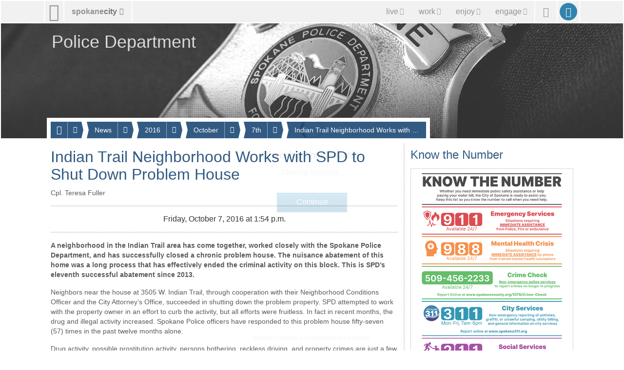

--- FILE ---
content_type: text/html; charset=utf-8
request_url: https://my.spokanecity.org/police/news/2016/10/07/indian-trail-neighborhood-works-with-spd-to-shut-down-problem-house/
body_size: 7522
content:
<!doctype html>
<html lang="en-us">
    <head>
        <title>Indian Trail Neighborhood Works with SPD to Shut Down Problem House - City of Spokane, Washington</title>
        <meta content="A neighborhood in the Indian Trail area has come together, worked closely with the SPD, and has successfully closed a chronic problem house." name="description">
        <meta content="width=device-width, initial-scale=1.0" name="viewport">
        <meta content="Indian Trail Neighborhood Works with SPD to Shut Down Problem House" property="og:title">
        <meta content="A neighborhood in the Indian Trail area has come together, worked closely with the SPD, and has successfully closed a chronic problem house." property="og:description">
        <meta content="2016-10-07T20:54:00Z" property="article:published_time">
        <meta content="https://static.spokanecity.org/photos/2014/06/11/spd-badge/16x10/Full/spd-badge.jpg" property="og:image">
        <meta content="1920" property="og:image:width">
        <meta content="1200" property="og:image:height">
        <meta content="https://my.spokanecity.org/police/news/2016/10/07/indian-trail-neighborhood-works-with-spd-to-shut-down-problem-house/" property="og:url">
        <link href="//static.spokanecity.org/my/images/favicon.png" rel="icon" type="image/png">
        <link href="//static.spokanecity.org/my/styles/base/v2.1.7.css" rel="stylesheet" type="text/css">
        <link href="//static.spokanecity.org/my/styles/image/v2.0.1.css" rel="stylesheet" type="text/css">
        <link href="//static.spokanecity.org/my/styles/descendants/police/v2.0.3.css" rel="stylesheet" type="text/css">
    </head>
    <body class="Fixed" id="Top">
        <div class="Mask-fff Fixed" id="divOverlay">
            <noscript>
                <div class="Loading">
                    <img class="Spinner Float" src="//static.spokanecity.org/my/svg/spinner-999.svg" alt="Loading..." title="Loading...">
                    <h4><span>Checking Your Browser</span></h4>
                    <span class="Status Alert">JavaScript Disabled!</span>
                    <a class="Button CallToAction" href="/welcome/?Redirect=/police/news/2016/10/07/indian-trail-neighborhood-works-with-spd-to-shut-down-problem-house/"><span class="Text">Continue</span></a>
                </div>
                <p class="Notes">Ensure browser cookies and javascript are enabled.</p>
            </noscript>
        </div>
        <div id="divTemplate">
            <div class="Section" id="divTopOuter">
                <div id="divTopInner">
                    <ul class="Layout Full" id="ulTop">
                        <li id="liLogo">
                            <a class="Icon" href="/" id="aLogo" title="City of Spokane Home Page"><span aria-hidden="true" class="Glyph" data-icon="&#xe001;"></span><span class="Text">City of Spokane</span></a>
                        </li>
                        <li id="liSite">
                            <a class="Label" href="/website/map/" id="aSite" title="Website Map &amp; Sections"><span class="Text">spokane</span><span class="Text">city</span><span aria-hidden="true" class="Glyph" data-icon="&#xe301;"></span></a>
                        </li>
                        <li id="liNav">
                            <a class="Icon" href="/" id="aNav" title="Website Menu"><span aria-hidden="true" class="Glyph" data-icon="&#xe029;"></span><span class="Text">Site Menu</span></a><div class="Nav">
                                <ul class="Tabs" id="ulNav">
                                    <li id="liLive">
                                        <a class="Tab Label" href="/live/" id="aLive" title="Living in Spokane"><span aria-hidden="true" class="Glyph" data-icon="&#xe192;"></span><span class="Text">live</span><span aria-hidden="true" class="Glyph" data-icon="&#xe301;"></span></a>
                                    </li><li id="liWork">
                                        <a class="Tab Label" href="/work/" id="aWork" title="Working &amp; Doing Business"><span aria-hidden="true" class="Glyph" data-icon="&#xe187;"></span><span class="Text">work</span><span aria-hidden="true" class="Glyph" data-icon="&#xe301;"></span></a>
                                    </li><li id="liEnjoy">
                                        <a class="Tab Label" href="/enjoy/" id="aEnjoy" title="Enjoying &amp; Visiting"><span aria-hidden="true" class="Glyph" data-icon="&#xe024;"></span><span class="Text">enjoy</span><span aria-hidden="true" class="Glyph" data-icon="&#xe301;"></span></a>
                                    </li><li id="liEngage">
                                        <a class="Tab Label" href="/engage/" id="aEngage" title="Engaging &amp; Getting Involved"><span aria-hidden="true" class="Glyph" data-icon="&#xe031;"></span><span class="Text">engage</span><span aria-hidden="true" class="Glyph" data-icon="&#xe301;"></span></a>
                                    </li>
                                </ul>
                            </div>
                        </li>
                        <li id="liSearch">
                            <a class="Icon" href="/search/" id="aSearch" title="Website Search"><span aria-hidden="true" class="Glyph" data-icon="&#xe003;"></span><span class="Text">Search</span></a>
                        </li>
                        <li id="liMySpokane">
                            <a class="Icon" href="/account/" id="aMyAccount" title="My Account"><span aria-hidden="true" class="Glyph" data-icon="&#xe004;"></span><span class="Text">My Account</span></a>
                        </li>
                    </ul>
                </div>
            </div>
            <div class="Section" id="divHeaderOuter">
                <div id="divHeaderInner">
                    <div class="Layout Full" id="divHeaderNav">
                        <div>
                            <div id="divHeaderMenu">
                                <a class="Tab Label Small" href="#">
                                    <span aria-hidden="true" class="Glyph" data-icon="&#xe196;"></span><span class="Text">Menu</span><span aria-hidden="true" class="Glyph" data-icon="&#xe301;"></span>
                                </a>
                            </div>
                    <ul class="Tabs" id="ulHeaderNav">
                        <li>
                            <a class="Tab Label Small" href="/police/"><span aria-hidden="true" class="Glyph" data-icon="&#xe182;"></span><span class="Text">Police Department</span></a><span class="Seperator"></span><a class="Icon Small" href="" title=""><span aria-hidden="true" class="Glyph" data-icon=" &#xe301;"></span><span class="Text">More</span></a>
                            <ul class="Labels">
                                <li>
                                    <a href="/police/news/">News</a>
                                </li>
                                <li>
                                    <a href="/police/mission-statement/">Mission Statement</a>
                                </li>
                                <li>
                                    <a href="/police/get-help/">Get Help</a>
                                </li>
                                <li>
                                    <a href="/police/patrol/">Patrol</a>
                                </li>
                                <li>
                                    <a href="/police/investigations/">Investigations</a>
                                </li>
                                <li>
                                    <a href="/police/prevention/">Prevention</a>
                                </li>
                                <li>
                                    <a href="/police/accountability/">Accountability</a>
                                </li>
                                <li>
                                    <a href="/police/data/">SPD Data</a>
                                </li>
                                <li>
                                    <a href="/police/officer/">Officer</a>
                                </li>
                                <li>
                                    <a href="/police/citizen/">Citizen</a>
                                </li>
                                <li>
                                    <a href="/police/community-outreach/">Community Outreach</a>
                                </li>
                                <li>
                                    <a href="/police/volunteers/">Volunteers</a>
                                </li>
                                <li>
                                    <a href="/police/information/">Information</a>
                                </li>
                                <li>
                                    <a href="/police/contact/">Contact</a>
                                </li>
                            </ul>
                        </li>
                        <li>
                            <a class="Tab Label Small" href="/police/news/"><span class="Text">News</span></a><span class="Seperator"></span><a class="Icon Small" href="" title=""><span aria-hidden="true" class="Glyph" data-icon=" &#xe301;"></span><span class="Text">More</span></a>
                            <ul class="Labels">
                                <li>
                                    <a href="/police/news/today/">Today</a>
                                </li>
                                <li>
                                    <a href="/police/news/this-week/">This Week</a>
                                </li>
                                <li>
                                    <a href="/police/news/this-month/">This Month</a>
                                </li>
                                <li>
                                    <a href="/police/news/this-year/">This Year</a>
                                </li>
                            </ul>
                        </li>
                        <li>
                            <a class="Tab Label Small" href="/police/news/2016/"><span class="Text">2016</span></a><span class="Seperator"></span><a class="Icon Small" href="" title=""><span aria-hidden="true" class="Glyph" data-icon=" &#xe301;"></span><span class="Text">More</span></a>
                            <ul class="Labels">
                                <li>
                                    <a href="/police/news/2016/12/">December</a>
                                </li>
                                <li>
                                    <a href="/police/news/2016/11/">November</a>
                                </li>
                                <li>
                                    <a href="/police/news/2016/10/">October</a>
                                </li>
                                <li>
                                    <a href="/police/news/2016/09/">September</a>
                                </li>
                                <li>
                                    <a href="/police/news/2016/08/">August</a>
                                </li>
                                <li>
                                    <a href="/police/news/2016/07/">July</a>
                                </li>
                                <li>
                                    <a href="/police/news/2016/06/">June</a>
                                </li>
                                <li>
                                    <a href="/police/news/2016/05/">May</a>
                                </li>
                                <li>
                                    <a href="/police/news/2016/04/">April</a>
                                </li>
                                <li>
                                    <a href="/police/news/2016/03/">March</a>
                                </li>
                                <li>
                                    <a href="/police/news/2016/02/">February</a>
                                </li>
                                <li>
                                    <a href="/police/news/2016/01/">January</a>
                                </li>
                            </ul>
                        </li>
                        <li>
                            <a class="Tab Label Small" href="/police/news/2016/10/"><span class="Text">October</span></a><span class="Seperator"></span><a class="Icon Small" href="" title=""><span aria-hidden="true" class="Glyph" data-icon=" &#xe301;"></span><span class="Text">More</span></a>
                            <ul class="Labels">
                                <li>
                                    <a href="/police/news/2016/10/31/">31st</a>
                                </li>
                                <li>
                                    <a href="/police/news/2016/10/30/">30th</a>
                                </li>
                                <li>
                                    <a href="/police/news/2016/10/29/">29th</a>
                                </li>
                                <li>
                                    <a href="/police/news/2016/10/28/">28th</a>
                                </li>
                                <li>
                                    <a href="/police/news/2016/10/27/">27th</a>
                                </li>
                                <li>
                                    <a href="/police/news/2016/10/26/">26th</a>
                                </li>
                                <li>
                                    <a href="/police/news/2016/10/25/">25th</a>
                                </li>
                                <li>
                                    <a href="/police/news/2016/10/24/">24th</a>
                                </li>
                                <li>
                                    <a href="/police/news/2016/10/23/">23rd</a>
                                </li>
                                <li>
                                    <a href="/police/news/2016/10/22/">22nd</a>
                                </li>
                                <li>
                                    <a href="/police/news/2016/10/21/">21st</a>
                                </li>
                                <li>
                                    <a href="/police/news/2016/10/20/">20th</a>
                                </li>
                                <li>
                                    <a href="/police/news/2016/10/19/">19th</a>
                                </li>
                                <li>
                                    <a href="/police/news/2016/10/18/">18th</a>
                                </li>
                                <li>
                                    <a href="/police/news/2016/10/17/">17th</a>
                                </li>
                                <li>
                                    <a href="/police/news/2016/10/16/">16th</a>
                                </li>
                                <li>
                                    <a href="/police/news/2016/10/15/">15th</a>
                                </li>
                                <li>
                                    <a href="/police/news/2016/10/14/">14th</a>
                                </li>
                                <li>
                                    <a href="/police/news/2016/10/13/">13th</a>
                                </li>
                                <li>
                                    <a href="/police/news/2016/10/12/">12th</a>
                                </li>
                                <li>
                                    <a href="/police/news/2016/10/11/">11th</a>
                                </li>
                                <li>
                                    <a href="/police/news/2016/10/10/">10th</a>
                                </li>
                                <li>
                                    <a href="/police/news/2016/10/09/">9th</a>
                                </li>
                                <li>
                                    <a href="/police/news/2016/10/08/">8th</a>
                                </li>
                                <li>
                                    <a href="/police/news/2016/10/07/">7th</a>
                                </li>
                                <li>
                                    <a href="/police/news/2016/10/06/">6th</a>
                                </li>
                                <li>
                                    <a href="/police/news/2016/10/05/">5th</a>
                                </li>
                                <li>
                                    <a href="/police/news/2016/10/04/">4th</a>
                                </li>
                                <li>
                                    <a href="/police/news/2016/10/03/">3rd</a>
                                </li>
                                <li>
                                    <a href="/police/news/2016/10/02/">2nd</a>
                                </li>
                                <li>
                                    <a href="/police/news/2016/10/01/">1st</a>
                                </li>
                            </ul>
                        </li>
                        <li>
                            <a class="Tab Label Small" href="/police/news/2016/10/07/"><span class="Text">7th</span></a><span class="Seperator"></span><a class="Icon Small" href="" title=""><span aria-hidden="true" class="Glyph" data-icon=" &#xe301;"></span><span class="Text">More</span></a>
                            <ul class="Labels">
                                <li>
                                    <a href="/police/news/2016/10/07/domestic-violence-suspect-in-custody-after-shooting-at-victim/">Domestic Violence Suspect in Custody after Shooting at Victim</a>
                                </li>
                                <li>
                                    <a href="/police/news/2016/10/07/indian-trail-neighborhood-works-with-spd-to-shut-down-problem-house/">Indian Trail Neighborhood Works with SPD to Shut Down Problem House</a>
                                </li>
                            </ul>
                        </li>
                        <li>
                            <a class="Tab Label Small" href="/police/news/2016/10/07/indian-trail-neighborhood-works-with-spd-to-shut-down-problem-house/"><span class="Text">Indian Trail Neighborhood Works with SPD to Shut Down Problem House</span></a>
                        </li>
                    </ul>    </div></div><div class="Layout Full" id="divHeading">
                        <h1>
                            <a href="https://my.spokanecity.org/police/default.aspx" title="Police Department">
                                <span class="Text">Police Department</span>
                            </a>
                        </h1>
                    </div>
                    <div class="Photo Full R16x3" id="divHeader" title="Police Department">
                        <div class="Frame">
                            <span class="Backing">
                                <img alt="Police Department" data-preload="//static.spokanecity.org/photos/2014/06/11/spd-badge/16x3/Full/spd-badge.jpg" src="//static.spokanecity.org/photos/2014/06/11/spd-badge/16x3/spd-badge.svg">
                            </span>
                        </div>
                    </div>
                </div>
            </div>
            <div class="Section" id="divBarOuter">
                <div id="divBarInner">
                    <div class="Layout" id="divBar">
                        <ul id="ulSecondary" class="Labels">
                            <li id="liSecondarySelect">
                                <ul id="ulSecondarySelect" class="Labels"></ul>
                            </li><li>
                                <a class="Icon Small Disabled" href="" id="aSecondarySelectPrev" title="Previous"><span aria-hidden="true" class="Glyph" data-icon="&#xe083;"></span><span class="Text">Previous</span></a>
                            </li><li>
                                <a class="Icon Small Disabled" href="" id="aSecondarySelectNext" title="Next"><span aria-hidden="true" class="Glyph" data-icon="&#xe084;"></span><span class="Text">Next</span></a>
                            </li>
                        </ul>
                    </div>
                </div>
            </div>
            <div class="Section" id="divPageOuter">
                <div id="divPageInner">
                    <div class="Group">
                        <div class="Page Layout">
                            <div class="Content">
                                <h2><span>Indian Trail Neighborhood Works with SPD to Shut Down Problem House</span></h2>
                                <p>Cpl. Teresa Fuller</p>
                                <div class="Divider"><hr></div>
                                <p class="Large Center">
                                    Friday, October 7, 2016 at 1:54 p.m.
                                </p>
                                <div class="Divider"><hr></div>
                                <p><strong>A neighborhood in the Indian Trail area has come together, worked closely with the Spokane Police Department, and has successfully closed a chronic problem house. The nuisance abatement of this home was a long process that has effectively ended the criminal activity on this block. This is SPD&rsquo;s eleventh successful abatement since 2013.</strong></p>
                                
                                <p>Neighbors near the house at 3505 W. Indian Trail, through cooperation with their Neighborhood Conditions Officer and the City Attorney&rsquo;s Office, succeeded in shutting down the problem property. SPD attempted to work with the property owner in an effort to curb the activity, but all efforts were fruitless. In fact in recent months, the drug and illegal activity increased. Spokane Police officers have responded to this problem house fifty-seven (57) times in the past twelve months alone.</p>
                                
                                <p>Drug activity, possible prostitution activity, persons bothering, reckless driving, and property crimes are just a few of the calls that SPD have received regarding 3505 W. Indian Trail. Public safety and health concerns, combined with the neighborhood&rsquo;s rapid deterioration in quality of life, created the necessary momentum for the neighbors to organize and partner with their Neighborhood Conditions Officer. Working the SPD’s Civil Enforcement Unit, they successfully petitioned to the Spokane County Superior Court to immediately shut this property down. Officers and contractors were on hand yesterday to clear, secure and board up this property. If the tenants or home owner return they will be arrested for trespass.</p>
                                
                                <p>This community made a decision to stand up together, and by partnering with their Neighborhood Conditions Officer and Civil Enforcement Unit, they were able to take their neighborhood back. If you have a problem property in your neighborhood, contact your Neighborhood Conditions Officer for more information on the abatement process.</p>
                                <div class="Divider"><hr></div>
                                <ul class="Navigation">
                                    <li class="Prev">
                                        <a class="Label Small" href="/police/news/2016/10/13/spokane-police-investigating-armed-robbery-on-south-hill/" title="October 13, 2016 at 10:21 p.m. - Spokane Police Investigating Armed Robbery on South Hill"><span aria-hidden="true" class="Glyph" data-icon="&#xe083;"></span><span class="Text">Newer</span></a>
                                    </li>
                                    <li class="Next">
                                        <a class="Label Small" href="/police/news/2016/10/07/domestic-violence-suspect-in-custody-after-shooting-at-victim/" title="October 7, 2016 at 11:19 a.m. - Domestic Violence Suspect in Custody after Shooting at Victim"><span class="Text">Older</span><span aria-hidden="true" class="Glyph" data-icon="&#xe084;"></span></a>
                                    </li>
                                </ul>
                            </div>
                            <div class="Divider"><hr></div>
                            <div class="Aside">
                                <h4><span>Know the Number</span></h4>
                                <div class="Photo R4x5">
                                	<a class="Frame" href="//static.spokanecity.org/documents/community/know-the-number/know-the-number-flyer-2024-08-14.pdf" target="_blank">
                                		<span class="Backing">
                                			<img alt="Know the Number flyer" title="Know the Number" src="//static.spokanecity.org/graphics/community/know-the-number/4x5/medium/know-the-number.png">
                                		</span>
                                	</a>
                                </div>
                                
                                <p><strong>Emergency Services</strong>
                                	<br>Situations requiring IMMEDIATE ASSISTANCE from Police, Fire or ambulance: call <a href="tel:911">911</a>
                                </p>
                                
                                <p><strong>Mental Health Crisis</strong>
                                	<br>Situations requiring IMMEDIATE ASSISTANCE by phone from trained mental health counselors: call <a href="tel:988">988</a>
                                </p>
                                
                                <p><strong>Crime Check</strong>
                                	<br>Non-emergency police services: call <a href="tel:509-456-2233">509.456.2233</a> to report crimes no longer in process or submit crime tips.<br><a href="https://www.spokane911.com/online-reports.html" target="_blank">Crime Check Online Reporting</a> also available.
                                </p>
                                
                                <p><strong>City Services</strong>
                                	<br>Non-emergency reporting of potholes, graffiti, or unlawful camping, utility billing, and general information on city services: call <a href="tel:311">311</a> or <a href="https://myspokane311.my.site.com/citizen/s/" target="_blank">report online</a>
                                </p>
                                
                                <p><strong>Social Services</strong>
                                	<br>Social services and community resources like housing, food, and employment help: call <a href="tel:211">211</a>
                                </p>
                                <p><strong>For general police email contact:</strong>
                                <br><a href="mailto:spdwebmail@spokanepolice.org">SPDWebMail@spokanepolice.org</a></p>
                                <ul class="Tiles Full One"><li class="Full"><a class="Tile Micro" href="http://communitycrimemap.com/?address=Spokane,WA&zoom=11" target="_blank"><span aria-hidden="true" class="Glyph" data-icon="&#xe179;"></span><span class="Text">View Crime Map</span></a></li></ul>
                                <h4><span>Media Relations Contact</span></h4>
                                <p><strong>Officer Daniel Strassenberg</strong>
                                <br><a href="tel:509-835-4568">509-835-4568</a>
                                <br><a href="mailto:dstrassenberg@spokanepolice.org">dstrassenberg@spokanepolice.org</a>
                                </p>
                                &nbsp;
                            </div>
                        </div>
                    </div>
                </div>
            </div>
            <div class="Section" id="divFooterOuter">
                <div id="divFooterInner">
                    <div id="divMountain">
                    	<div class="Graphic Large R16x1 Right" title="Spokane Mountain Silhouette">
                            <div class="Frame">
                                <span class="Backing"><img alt="Spokane Mountain Silhouette" src="//static.spokanecity.org/my/svg/spokane-mountain-silhouette-dark-blue.svg"></span>
                            </div>
                    	</div>
                    </div>
                    <div class="Group PoliceFooter">
                    	<div class="Page Layout">
                    		<div class="Content">
                    			<div id="divSecondaryFooter">
                    				<div id="divLogo" class="Layout">
                    						<div class="Graphic Large Chip R1x1 Left" title="SPD Badge">
                    							<a class="Frame" href="/police/mission-statement/">
                    								<span class="Backing"><img alt="SPD Badge Outline" src="//static.spokanecity.org/my/svg/police-badge-outline.svg"><img alt="SPD Badge" src="//static.spokanecity.org/my/svg/police-badge-v2.svg"></span>
                    							</a>
                    							<p class="Center"><a class="Slogan" href="/police/mission-statement/"><em>Integrity. Professionalism. Compassion.</em></a></p>
                    						</div>
                    				</div>
                    			</div>
                    		</div>
                    		<div class="Divider"><hr></div>
                    		<div class="Aside">
                    			<div class="Module">
                    				<h4><span>Police Department</span></h4>
                    				<p><a href="http://www.spokanecounty.org/1076/Crime-Check" target="_blank">Crime Check</a>: 509.456.2233
                    				<br>My Spokane: <a href="tel:311">311</a>, or for outside city limits, <a href="tel:509.755.2489">509.755.CITY (2489)</a>
                    				<br><a href="mailto:spdwebmail@spokanepolice.org">spdwebmail@spokanepolice.org</a></p>
                    			</div>
                    			<ul class="Tags Left" id="ulPoliceFooterSocialMedia">
                    			<li>
                    				<a class="Tag Icon" href="https://twitter.com/spokanepd/" title="Follow us on X/Twitter"><span aria-hidden="true" class="Glyph" data-icon="&#xe155;"></span><span class="Text">X/Twitter</span></a>
                    			</li><li>
                    				<a class="Tag Icon" href="https://facebook.com/spokanepd/" title="Find us on Facebook"><span aria-hidden="true" class="Glyph" data-icon="&#xe151;"></span><span class="Text">Facebook</span></a>
                    			</li><li>
                    				<a class="Tag Icon" href="https://vimeo.com/spokanepd/" title="Watch us on Vimeo"><span aria-hidden="true" class="Glyph" data-icon="&#xe153;"></span><span class="Text">Vimeo</span></a>
                    			</li>
                    		</ul>
                    		</div>
                    	</div>
                    </div>
                    <ul class="Tabs" id="ulMore">
                        <li>
                            <a class="Tab Label Small" href=""><span class="Text">spokanecity</span><span aria-hidden="true" class="Glyph" data-icon="&#xe301;"></span></a>
                        </li>
                    </ul>
                    <div>
                        <div class="Layout" id="divFooterPrimary">
                            <ul class="Labels" id="ulFooterPrimary">
                                <li>
                                    <a class="Label Small" href="/business/" title="Business &amp; Development"><span aria-hidden="true" class="Glyph" data-icon="&#xe196;"></span><span class="Text">Business &amp; Development</span></a>
                                    <ul>
                                        <li><a href="/business/commercial/" title="Commercial Services">Commercial</a></li>
                                        <li><a href="/business/residential/" title="Residential Services">Residential</a></li>
                                        <li><a href="/business/resources/" title="Business &amp; Development Resources">Resources</a></li>
                                    </ul>
                                </li>
                                <li>
                                    <a class="Label Small" href="/cityhall/" title="City Hall"><span aria-hidden="true" class="Glyph" data-icon="&#xe016;"></span><span class="Text">City Hall</span></a>
                                    <ul>
                                        <li><a href="/mayor/" title="Office of the Mayor">Mayor</a></li>
                                        <li><a href="/citycouncil/" title="City Council">City Council</a></li>
                                        <li><a href="/hearingexaminer/" title="Hearing Examiner">Hearing Examiner</a></li>
                                    </ul>
                                </li>
                                <li>
                                    <a class="Label Small" href="http://www.spokanelibrary.org/" title="Spokane Public Library"><span aria-hidden="true" class="Glyph" data-icon="&#xe278;"></span><span class="Text">Library</span></a>
                                    <ul>
                                        <li><a href="http://www.spokanelibrary.org/open/" title="Library Locations">Locations</a></li>
                                        <li><a href="http://www.spokanelibrary.org/digital/" title="Digital Branch">Digital Branch</a></li>
                                        <li><a href="http://www.spokanelibrary.org/services/" title="Library Services">Services</a></li>
                                        <li><a href="http://www.spokanelibrary.org/calendar/" title="Library Events">Events</a></li>
                                    </ul>
                                </li>
                                <li>
                                    <a class="Label Small" href="/citycable5/" title="CityCable5"><span aria-hidden="true" class="Glyph" data-icon="&#xe229;"></span><span class="Text">CityCable5</span></a>
                                    <ul>
                                        <li><a href="/citycable5/programs/" title="CityCable5 Programs">Programs</a></li>
                                        <li><a href="/citycable5/schedule/" title="CityCable5 Schedule">Schedule</a></li>
                                        <li><a href="/citycable5/videos/" title="CityCable5 Video Library">Videos</a></li>
                                        <li><a href="/citycable5/live/" title="Watch CityCable5 Live">Live</a></li>
                                    </ul>
                                </li>
                                <li>
                                    <a class="Label Small" href="/parksrec/" title="Parks &amp; Recreation"><span aria-hidden="true" class="Glyph" data-icon="&#xe315;"></span><span class="Text">Parks &amp; Recreation</span></a>
                                    <ul>
                                        <li><a href="/parks/" title="Parks">Parks</a></li>
                                        <li><a href="/recreation/" title="Recreation">Recreation</a></li>
                                        <li><a href="/riverfrontspokane/" title="Riverfront Spokane">Riverfront Spokane</a></li>
                                        <li><a href="/golf/" title="Golf">Golf</a></li>
                                    </ul>
                                </li>
                                <li>
                                    <a class="Label Small" href="/police/" title="Police Department"><span aria-hidden="true" class="Glyph" data-icon="&#xe182;"></span><span class="Text">Police Department</span></a>
                                    <ul>
                                        <li><a href="/police/patrol/" title="Patrol">Patrol</a></li>
                                        <li><a href="/police/investigations/" title="Investigations">Investigations</a></li>
                                        <li><a href="/police/prevention/" title="Prevention">Prevention</a></li>
                                    </ul>
                                </li>
                                <li>
                                    <a class="Label Small" href="/courts/" title="Courts"><span aria-hidden="true" class="Glyph" data-icon="&#xe017;"></span><span class="Text">Courts</span></a>
                                    <ul>
                                        <li><a href="/courts/municipal-court/" title="Municipal Court">Municipal Court</a></li>
                                        <li><a href="/courts/probation/" title="Probation Services">Probation</a></li>
                                        <li><a href="/courts/public-defender/" title="Public Defender">Public Defender</a></li>
                                    </ul>
                                </li>
                                <li>
                                    <a class="Label Small" href="/fire/" title="Fire Department"><span aria-hidden="true" class="Glyph" data-icon="&#xe170;"></span><span class="Text">Fire Department</span></a>
                                    <ul>
                                        <li><a href="/fire/operations/" title="Operations">Operations</a></li>
                                        <li><a href="/fire/prevention/" title="Prevention">Prevention</a></li>
                                        <li><a href="/fire/training/" title="Training">Training</a></li>
                                    </ul>
                                </li>
                                <li>
                                    <a class="Label Small" href="/community/" title="Community Services"><span aria-hidden="true" class="Glyph" data-icon="&#xe012;"></span><span class="Text">Community</span></a>
                                    <ul>
                                        <li><a href="/chhs/" title="Community, Housing, and Human Services">CHHS</a></li>
                                        <li><a href="/neighborhoods/" title="Neighborhoods">Neighborhoods</a></li>
                                        <li><a href="/codeenforcement/" title="Code Enforcement">Code Enforcement</a></li>
                                    </ul>
                                </li>
                                <li>
                                    <a class="Label Small" href="/publicworks/" title="Public Works &amp; Utilities"><span aria-hidden="true" class="Glyph" data-icon="&#xe261;"></span><span class="Text">Public Works &amp; Utilities</span></a>
                                    <ul>
                                        <li><a href="/streets/" title="Streets">Streets</a></li>
                                        <li><a href="/household/" title="Household Services">Household</a></li>
                                        <li><a href="/publicworks/utility-billing/" title="Utility Billing">Utilities</a></li>
                                        <li><a href="/publicworks/environmental/" title="Environmental Services">Environment</a></li>
                                    </ul>
                                </li>
                                <li>
                                    <a class="Label Small" href="/opendata/" title=""><span aria-hidden="true" class="Glyph" data-icon="&#xe014;"></span><span class="Text">OpenData</span></a>
                                    <ul>
                                        <li><a href="/charter/" title="City Charter">Charter</a></li>
                                        <li><a href="/smc/" title="Municipal Code">Municipal Code</a></li>
                                        <li><a href="/opendata/gis/" title="Maps &amp; GIS">Maps</a></li>
                                    </ul>
                                </li>
                                <li>
                                    <a class="Label Small" href="/administrative/" title="Administrative Services"><span aria-hidden="true" class="Glyph" data-icon="&#xe020;"></span><span class="Text">Administrative</span></a>
                                    <ul>
                                        <li><a href="/administrative/legal/" title="City Attorney&#39;s Office">Legal</a></li>
                                        <li><a href="/administrative/claims/" title="Claims">Claims</a></li>
                                        <li><a href="/administrative/public-records/" title="Public Records">Public Records</a></li>
                                    </ul>
                                </li>
                            </ul>
                        </div>
                    	<div class="Divider Layout"><hr></div>
                        <div class="Layout" id="divFooterSecondary">
                            <ul id="ulFooterLive">
                                <li><a class="Label Small" href="/live/" title="Live in Spokane"><span aria-hidden="true" class="Glyph" data-icon="&#xe192;"></span><span class="Text">Live</span></a></li>
                                <li><a class="Label Small" href="/community/" title="Community Services"><span class="Text">Community</span></a></li>
                                <li><a class="Label Small" href="/getthere/" title="Get There"><span class="Text">Get There</span></a></li>
                                <li><a class="Label Small" href="/household/" title="Household Services"><span class="Text">Household Services</span></a></li>
                                <li><a class="Label Small" href="/parking/" title="Parking"><span class="Text">Parking</span></a></li>
                                <li><a class="Label Small" href="/neighborhoods/" title="Neighborhoods"><span class="Text">Neighborhoods</span></a></li>
                                <li><a class="Label Small" href="/publicsafety/" title="Public Safety"><span class="Text">Public Safety</span></a></li>
                            </ul>
                            <ul id="ulFooterWork">
                                <li><a class="Label Small" href="/work/" title="Work in Spokane"><span aria-hidden="true" class="Glyph" data-icon="&#xe187;"></span><span class="Text">Work</span></a></li>
                                <li><a class="Label Small" href="/business/doing-business/" title="Doing Business"><span class="Text">Doing Business</span></a></li>
                                <li><a class="Label Small" href="/jobs/" title="Jobs &amp; Employment"><span class="Text">Jobs &amp; Employment</span></a></li>
                                <li><a class="Label Small" href="/projects/" title="Projects"><span class="Text">Projects</span></a></li>
                                <li><a class="Label Small" href="/getstarted/" title="Get Started..."><span class="Text">Get Started...</span></a></li>
                                <li><a class="Label Small" href="/permits/" title="Permits"><span class="Text">Permits</span></a></li>
                                <li><a class="Label Small" href="/administrative/purchasing/" title="Purchasing"><span class="Text">Purchasing</span></a></li>
                            </ul>
                            <ul id="ulFooterEnjoy">
                                <li><a class="Label Small" href="/enjoy/" title="Enjoy &amp; Have Fun!"><span aria-hidden="true" class="Glyph" data-icon="&#xe024;"></span><span class="Text">Enjoy</span></a></li>
                                <li><a class="Label Small" href="/arts/" title="Arts &amp; Culture"><span class="Text">Arts &amp; Culture</span></a></li>
                                <li><a class="Label Small" href="/riverfrontspokane/" title="Riverfront Spokane"><span class="Text">Riverfront Spokane</span></a></li>
                                <li><a class="Label Small" href="/golf/" title="Golf"><span class="Text">Golf</span></a></li>
                                <li><a class="Label Small" href="/parks/" title="Parks"><span class="Text">Parks</span></a></li>
                                <li><a class="Label Small" href="/recreation/" title="Recreation"><span class="Text">Recreation</span></a></li>
                                <li><a class="Label Small" href="http://www.visitspokane.com/" title="Spokane Hotels, Events, Restaurants &amp; Things to Do"><span class="Text">Visit Spokane</span></a></li>
                            </ul>
                            <ul id="ulFooterEngage">
                                <li><a class="Label Small" href="/engage/" title="Engage Spokane"><span aria-hidden="true" class="Glyph" data-icon="&#xe031;"></span><span class="Text">Engage</span></a></li>
                                <li><a class="Label Small" href="/getinvolved/" title="Get Involved"><span class="Text">Get Involved</span></a></li>
                                <li><a class="Label Small" href="/mayor/" title="Mayor Brown"><span class="Text">Mayor Brown</span></a></li>
                                <li><a class="Label Small" href="/citycouncil/" title="City Council"><span class="Text">City Council</span></a></li>
                                <li><a class="Label Small" href="/opo/" title="Police Ombuds"><span class="Text">Police Ombuds</span></a></li>
                                <li><a class="Label Small" href="/budget/" title="Budget &amp; Performance Measures"><span class="Text">Budget &amp; Performance</span></a></li>
                                <li><a class="Label Small" href="/elections/" title="Elections &amp; Voting"><span class="Text">Elections</span></a></li>
                            </ul>
                        </div>
                    	<div class="Divider Layout"><hr></div>
                    </div>
                    <div class="Layout Clear Both" id="divFooter">
                        <ul class="Tags Center" id="ulFooterSocialMedia">
                            <li>
                                <a class="Tag Icon" href="https://twitter.com/spokanecity/" title="Follow us on X/Twitter"><span aria-hidden="true" class="Glyph" data-icon="&#xe155;"></span><span class="Text">X/Twitter</span></a>
                            </li><li>
                                <a class="Tag Icon" href="https://facebook.com/spokanecity/" title="Find us on Facebook"><span aria-hidden="true" class="Glyph" data-icon="&#xe151;"></span><span class="Text">Facebook</span></a>
                            </li><li>
                                <a class="Tag Icon" href="https://youtube.com/cityofspokane/" title="Watch us on YouTube"><span aria-hidden="true" class="Glyph" data-icon="&#xe152;"></span><span class="Text">YouTube</span></a>
                            </li><li>
                                <a class="Tag Icon" href="https://vimeo.com/spokanecity/" title="Watch us on Vimeo"><span aria-hidden="true" class="Glyph" data-icon="&#xe153;"></span><span class="Text">Vimeo</span></a>
                            </li><li>
                                <a class="Tag Icon" href="https://instagram.com/spokanecity/" title="See us on Instagram"><span aria-hidden="true" class="Glyph" data-icon="&#xe154;"></span><span class="Text">Instagram</span></a>
                            </li>
                        </ul>
                    </div>
                </div>
            </div>
            <div class="Section" id="divBottomOuter">
                <div id="divBottomInner">
                    <div id="divBackTop">
                        <a class="Icon XX-Small" href="#Top" id="aBackTop" title="Back Top"><span aria-hidden="true" class="Glyph" data-icon="&#xe243;"></span><span class="Text">Back Top</span></a>
                    </div>
                    <div class="Layout Full" id="divBottom">
                        <ul>
                            <li>
                                <a href="/website/terms/" title="Terms of Use &amp; Disclaimer"><span>Terms of Use</span></a>
                            </li><li class="Seperator"></li><li>
                                <a href="/website/privacy/" title="Privacy Policy"><span>Your Privacy</span></a>
                            </li><li class="Seperator"></li><li>
                                <a title="Legal Notices"><span>Legal Notices</span></a>
                            </li>
                        </ul><ul>
                            <li>
                                <a href="/about/" title="City of Spokane"><span aria-hidden="true" class="Glyph" data-icon="&#xe002;"></span><span>City of Spokane</span></a>
                            </li><li class="Seperator"></li><li>
                                <a href="https://access.wa.gov/" title="State of Washington"><span>Washington</span></a>
                            </li><li class="Seperator"></li><li>
                                <a href="https://www.usa.gov/" title="United States of America"><span>USA</span></a>
                            </li>
                        </ul>
                    </div>
                </div>
            </div>
        </div>
        <script src="//ajax.googleapis.com/ajax/libs/jquery/1.12.4/jquery.min.js"></script>
        <script src="//ajax.googleapis.com/ajax/libs/jqueryui/1.12.1/jquery-ui.min.js"></script>
        <script src="//static.spokanecity.org/my/scripts/libraries/browser/v2.0.1.js"></script>
        <script src="//static.spokanecity.org/my/scripts/base/v2.1.4.js"></script>
        <script src="//static.spokanecity.org/my/scripts/libraries/welcome/v2.0.1.js"></script>
        <script>(function(i,s,o,g,r,a,m){i['GoogleAnalyticsObject']=r;i[r]=i[r]||function(){(i[r].q=i[r].q||[]).push(arguments)},i[r].l=1*new Date();a=s.createElement(o),m=s.getElementsByTagName(o)[0];a.async=1;a.src=g;m.parentNode.insertBefore(a,m)})(window,document,'script','//www.google-analytics.com/analytics.js','ga');ga('create', 'UA-45057996-2', 'spokanecity.org');ga('send', 'pageview');</script>
        <script async="true" src="https://www.googletagmanager.com/gtag/js?id=G-DFKYRKP3YF"></script>
        <script>
            window.dataLayer = window.dataLayer || [];
            function gtag(){dataLayer.push(arguments);}
            gtag('js', new Date());
            gtag('config', 'G-DFKYRKP3YF');
            </script>
    <script type="text/javascript" src="/_Incapsula_Resource?SWJIYLWA=719d34d31c8e3a6e6fffd425f7e032f3&ns=2&cb=1029463020" async></script></body>
</html>